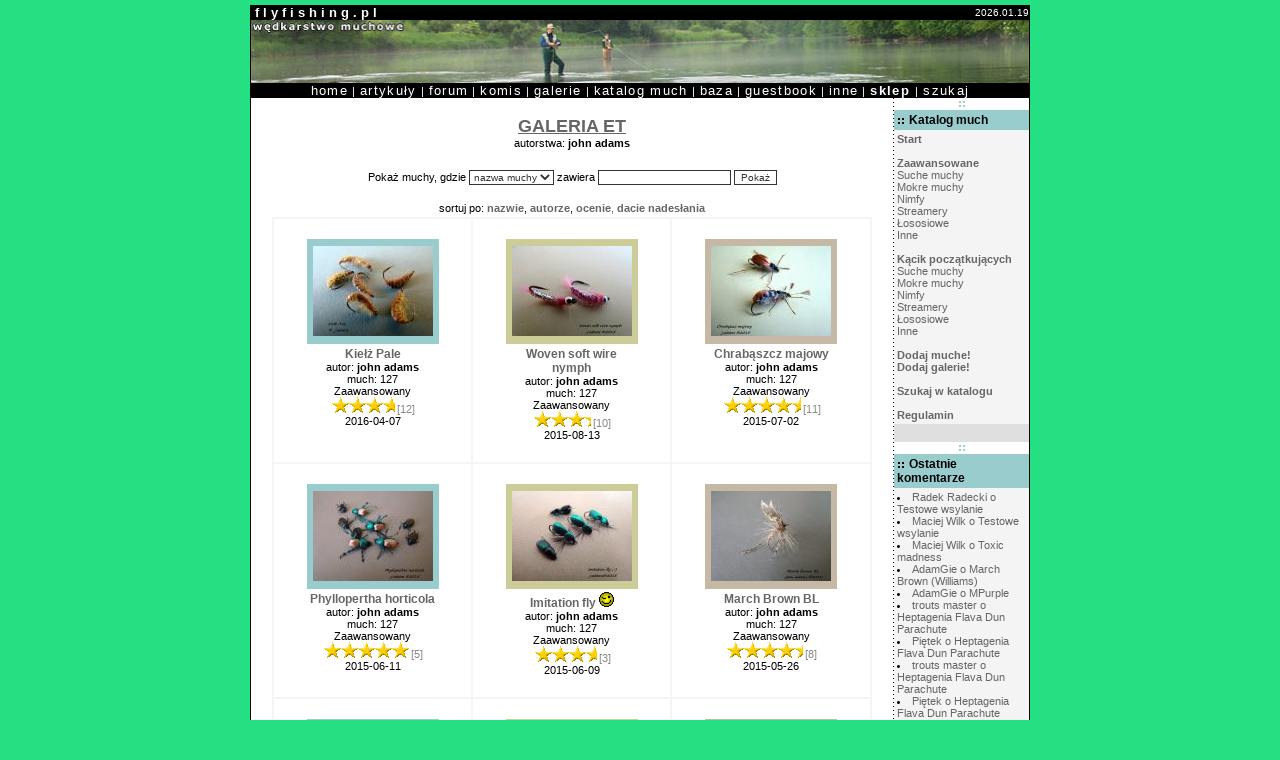

--- FILE ---
content_type: text/html; charset=iso-8859-2
request_url: https://flyfishing.pl/katalog/gallery.php?gal_id=153
body_size: 3377
content:

<html>
<head>
<title>FlyFishing.pl - Wędkarstwo muchowe</title>
<meta http-equiv="Content-Type" content="text/html; charset=iso-8859-2">
<meta http-equiv="Content-Language" content="pl">
<meta name="description" content="Wędkarstwo muchowe. Portal dla muszkarzy - artykuły, rady, forum, katalog much.">
<meta name="keywords" content="flyfishing, fly, fishing, wędkarstwo, muchowe, wędkarstwo muchowe, wedkarstwo muchowe, forum, komis, galeria, zdjęcia, katalog, muchy, flies, artykuły, jak zrobić, nowoci, technika, nimfa, mokra, sucha, streamer,taimen, jętka, chrucik, sklep, sklep wędkarski, foto, lipień, pstršg, głowacica">
<link href="ff.css" rel="stylesheet" type="text/css">
<link REL="SHORTCUT ICON" href="http://www.flyfishing.pl/favicon.ico">
<script language="javascript"><!--
function popupImageWindow(url) {
  window.open(url,'popupImageWindow','toolbar=no,location=no,directories=no,status=no,menubar=no,scrollbars=no,resizable=yes,copyhistory=no,width=100,height=100,screenX=150,screenY=150,top=150,left=150')
  }
  //--></script>
</head>
<body bgcolor="#25E083" leftmargin="0" topmargin="5" marginwidth="0" marginheight="5">
<table width="780" height="100%" border="0" cellspacing="0" cellpadding="0" align="center"><tr><td align="center" valign="top" bgcolor="#000000">
  <table width="778" height="100%" border="0" cellspacing="0" cellpadding="0">
    <tr> <td bgcolor="#FFFFFF" valign="top">
      <!-- główna tabela //-->
            <table width="778"  height="100%" border="0" cellspacing="0" cellpadding="0">
              <tr> 
                <td bgcolor="#000000"><strong><font color="#FFFFFF" size="-1" face="Verdana, Arial, Helvetica, sans-serif">&nbsp;f l y f i s h i n g . p l</font></strong></td>
                <td align="right" bgcolor="#000000"><font color="#FFFFFF" size="-2" face="Verdana, Arial, Helvetica, sans-serif">2026.01.19</font></td>
              </tr>
              <tr align="center"> 
                <td colspan="2" bgcolor="#000000"><img src="../web/images/mainbanner.jpg" width="778" height="63" hspace="0" vspace="0" border="0"></td>
              </tr>
              <tr align="center"> 
                <td colspan="2" bgcolor="#000000" class="textwhite"><a href="/web/index.php" class="menu">home</a> | <a href="/web/categories.php" class="menu">artykuły</a> | <a href="/web/forum.php" class="menu">forum</a> | <a href="https://komis.flyfishing.pl" class="menu">komis</a> | <a href="/galeria/index.php" class="menu">galerie</a> | <a href="/katalog/index.php" class="menu">katalog much</a> | 
                  <a href="/web/baza.php" class="menu">baza</a> | <a href="#" onclick="javascript:window.open('/guestbook.htm','Guestbook','width=600,height=400,scrollbars=yes')" class="menu">guestbook</a> | <a href="/web/inne.php" class="menu">inne</a> | <a href="https://taimen.pl" class="menu"><strong>sklep </strong></a>| <a href="/web/search.php" class="menu">szukaj</a></td>
              </tr><tr height="100%"> 
           <td width="100%" height="100%" colspan="2" valign="top" bgcolor="#FFFFFF"><table width="100%" height="100%" bgcolor="#FFFFFF" cellspacing="0" cellpadding="0">
    <tr height="100%"><td width="630" bgcolor="#FFFFFF" valign="top" align="center"><br /><div class="featured">GALERIA ET</div><div class="text">autorstwa: <strong>john adams</strong></div><br>
      <table width="600" border="0" cellspacing="0" cellpadding="3">
        <tr>
				 <td width="600" class="text" align="center">
				 <form method="get" action="gallery.php">
				 Pokaż muchy, gdzie
				 <select name="fcf">
				 <option value="FCA_NAME" selected>nazwa muchy</option>
				 <option value="FCA_AUTHOR" >autor muchy</option>
				 </select>
				 zawiera
				 <input type="text" name="crit" value="">
				 <input type="hidden" name="gal_id" value="153">
				 <input type="hidden" name="flevel" value="">
				 <input type="submit" value="Pokaż">
				 </form></td>
				</tr>
        <tr bgcolor="#FFFFFF" class="text" align="center"><td>
          sortuj po:
          <b><a href="gallery.php?gal_id=153&order=FCA_NAME&flevel=">nazwie</a></b>,
          <b><a href="gallery.php?gal_id=153&order=FCA_AUTHOR&flevel=">autorze</a></b>,
          <b><a href="gallery.php?gal_id=153&order=FCA_SCORE&flevel=" alt="[ocena][liczba glosow]">ocenie</b>,
          <b><a href="gallery.php?gal_id=153&order=FCA_DATE&flevel=">dacie nadesłania</b></td>
      </tr></table><table width="600" cellpadding="18" cellspacing="2" border="0" bgcolor="#F5F5F5"><tr>
					<td valign="top" width="190" bgcolor="#FFFFFF" align="center">
					<table width="120">
					    <tr>
						<td style="height: 105; background-color: #99cccc" align="middle">
						    <a href="fly.php?fly_id=11658" class="kat">
						    <img hspace="5" vspace="0" src="flies_images/120/c222aef1b97e3d46fe8ad2da2f1916fc" width="120" border="0" /></a>
						</td>
					    </tr>
					    <tr>
						<td width="120">
						<div align="center" class="titleblack"><a href="fly.php?fly_id=11658" class="kat">Kiełż Pale </a></div>
						<div align="center" class="text">autor: <strong>john adams</strong></div>
						<div align="center" class="text">much: 127</div>						
						<div align="center" class="text">Zaawansowany</div>
						<div align="center" class="text"><img src="score.php?scr=3.75" border="0" hspace="2"><font color="#888888">[12]</font></div>
						<div align="center" class="text">2016-04-07</div>
						</td>
					    </tr>
					</table>
					</td>
					<td valign="top" width="190" bgcolor="#FFFFFF" align="center">
					<table width="120">
					    <tr>
						<td style="height: 105; background-color: #cccc99" align="middle">
						    <a href="fly.php?fly_id=11559" class="kat">
						    <img hspace="5" vspace="0" src="flies_images/120/da5888ffcbcbb2a7ec84241b28da0154" width="120" border="0" /></a>
						</td>
					    </tr>
					    <tr>
						<td width="120">
						<div align="center" class="titleblack"><a href="fly.php?fly_id=11559" class="kat">Woven soft wire nymph </a></div>
						<div align="center" class="text">autor: <strong>john adams</strong></div>
						<div align="center" class="text">much: 127</div>						
						<div align="center" class="text">Zaawansowany</div>
						<div align="center" class="text"><img src="score.php?scr=3.4" border="0" hspace="2"><font color="#888888">[10]</font></div>
						<div align="center" class="text">2015-08-13</div>
						</td>
					    </tr>
					</table>
					</td>
					<td valign="top" width="190" bgcolor="#FFFFFF" align="center">
					<table width="120">
					    <tr>
						<td style="height: 105; background-color: #c5b8a5" align="middle">
						    <a href="fly.php?fly_id=11553" class="kat">
						    <img hspace="5" vspace="0" src="flies_images/120/5f2ba2f46dcb56209e54aa255f8fc609" width="120" border="0" /></a>
						</td>
					    </tr>
					    <tr>
						<td width="120">
						<div align="center" class="titleblack"><a href="fly.php?fly_id=11553" class="kat">Chrabąszcz majowy </a></div>
						<div align="center" class="text">autor: <strong>john adams</strong></div>
						<div align="center" class="text">much: 127</div>						
						<div align="center" class="text">Zaawansowany</div>
						<div align="center" class="text"><img src="score.php?scr=4.54545" border="0" hspace="2"><font color="#888888">[11]</font></div>
						<div align="center" class="text">2015-07-02</div>
						</td>
					    </tr>
					</table>
					</td></tr><tr>
					<td valign="top" width="190" bgcolor="#FFFFFF" align="center">
					<table width="120">
					    <tr>
						<td style="height: 105; background-color: #99cccc" align="middle">
						    <a href="fly.php?fly_id=11542" class="kat">
						    <img hspace="5" vspace="0" src="flies_images/120/3676c4e8f3c0b7f3292280438a8574b3" width="120" border="0" /></a>
						</td>
					    </tr>
					    <tr>
						<td width="120">
						<div align="center" class="titleblack"><a href="fly.php?fly_id=11542" class="kat">Phyllopertha horticola</a></div>
						<div align="center" class="text">autor: <strong>john adams</strong></div>
						<div align="center" class="text">much: 127</div>						
						<div align="center" class="text">Zaawansowany</div>
						<div align="center" class="text"><img src="score.php?scr=5" border="0" hspace="2"><font color="#888888">[5]</font></div>
						<div align="center" class="text">2015-06-11</div>
						</td>
					    </tr>
					</table>
					</td>
					<td valign="top" width="190" bgcolor="#FFFFFF" align="center">
					<table width="120">
					    <tr>
						<td style="height: 105; background-color: #cccc99" align="middle">
						    <a href="fly.php?fly_id=11539" class="kat">
						    <img hspace="5" vspace="0" src="flies_images/120/2f8dd98e7f497fc54a4f28f46a6517ce" width="120" border="0" /></a>
						</td>
					    </tr>
					    <tr>
						<td width="120">
						<div align="center" class="titleblack"><a href="fly.php?fly_id=11539" class="kat">Imitation fly <img src="imx/icons/smile2.gif" border="0"></a></div>
						<div align="center" class="text">autor: <strong>john adams</strong></div>
						<div align="center" class="text">much: 127</div>						
						<div align="center" class="text">Zaawansowany</div>
						<div align="center" class="text"><img src="score.php?scr=3.66667" border="0" hspace="2"><font color="#888888">[3]</font></div>
						<div align="center" class="text">2015-06-09</div>
						</td>
					    </tr>
					</table>
					</td>
					<td valign="top" width="190" bgcolor="#FFFFFF" align="center">
					<table width="120">
					    <tr>
						<td style="height: 105; background-color: #c5b8a5" align="middle">
						    <a href="fly.php?fly_id=11535" class="kat">
						    <img hspace="5" vspace="0" src="flies_images/120/dbf9fdbd4866d9bae95a699dc799228d" width="120" border="0" /></a>
						</td>
					    </tr>
					    <tr>
						<td width="120">
						<div align="center" class="titleblack"><a href="fly.php?fly_id=11535" class="kat">March Brown BL</a></div>
						<div align="center" class="text">autor: <strong>john adams</strong></div>
						<div align="center" class="text">much: 127</div>						
						<div align="center" class="text">Zaawansowany</div>
						<div align="center" class="text"><img src="score.php?scr=4.5" border="0" hspace="2"><font color="#888888">[8]</font></div>
						<div align="center" class="text">2015-05-26</div>
						</td>
					    </tr>
					</table>
					</td></tr><tr>
					<td valign="top" width="190" bgcolor="#FFFFFF" align="center">
					<table width="120">
					    <tr>
						<td style="height: 105; background-color: #99cccc" align="middle">
						    <a href="fly.php?fly_id=11534" class="kat">
						    <img hspace="5" vspace="0" src="flies_images/120/f48c2321c2380c1dbd3c0b2d6636baeb" width="120" border="0" /></a>
						</td>
					    </tr>
					    <tr>
						<td width="120">
						<div align="center" class="titleblack"><a href="fly.php?fly_id=11534" class="kat">Leather body nymph</a></div>
						<div align="center" class="text">autor: <strong>john adams</strong></div>
						<div align="center" class="text">much: 127</div>						
						<div align="center" class="text">Zaawansowany</div>
						<div align="center" class="text"><img src="score.php?scr=4.22222" border="0" hspace="2"><font color="#888888">[9]</font></div>
						<div align="center" class="text">2015-05-18</div>
						</td>
					    </tr>
					</table>
					</td>
					<td valign="top" width="190" bgcolor="#FFFFFF" align="center">
					<table width="120">
					    <tr>
						<td style="height: 105; background-color: #cccc99" align="middle">
						    <a href="fly.php?fly_id=11532" class="kat">
						    <img hspace="5" vspace="0" src="flies_images/120/f6d258b92eddfc443a92e266328232b0" width="120" border="0" /></a>
						</td>
					    </tr>
					    <tr>
						<td width="120">
						<div align="center" class="titleblack"><a href="fly.php?fly_id=11532" class="kat">Emperor Dragonfly</a></div>
						<div align="center" class="text">autor: <strong>john adams</strong></div>
						<div align="center" class="text">much: 127</div>						
						<div align="center" class="text">Zaawansowany</div>
						<div align="center" class="text"><img src="score.php?scr=3.83333" border="0" hspace="2"><font color="#888888">[6]</font></div>
						<div align="center" class="text">2015-05-15</div>
						</td>
					    </tr>
					</table>
					</td>
					<td valign="top" width="190" bgcolor="#FFFFFF" align="center">
					<table width="120">
					    <tr>
						<td style="height: 105; background-color: #c5b8a5" align="middle">
						    <a href="fly.php?fly_id=11530" class="kat">
						    <img hspace="5" vspace="0" src="flies_images/120/b8d0e226978b31405c2fb0b4c6ee84f9" width="120" border="0" /></a>
						</td>
					    </tr>
					    <tr>
						<td width="120">
						<div align="center" class="titleblack"><a href="fly.php?fly_id=11530" class="kat">MF Specjal</a></div>
						<div align="center" class="text">autor: <strong>john adams</strong></div>
						<div align="center" class="text">much: 127</div>						
						<div align="center" class="text">Zaawansowany</div>
						<div align="center" class="text"><img src="score.php?scr=3.75" border="0" hspace="2"><font color="#888888">[16]</font></div>
						<div align="center" class="text">2015-05-13</div>
						</td>
					    </tr>
					</table>
					</td></tr></table><table width="600"><tr bgcolor="#F5F5F5"><td align="right" class="text"><a href="gallery.php?gal_id=153&order=FCA_DATE&flevel=&os=9#galstart"><strong>następnych 9 >></strong></a></td></tr><tr>
		      <td class="text" colspan="4"><a href="addfly2gal.php?gal_id=153"><strong>+ Dodaj muchę do galerii</strong></a></td>
					</tr>      </table><br />
				   </td><td valign="top" background="../ff.images/dots.gif" width="1"><img src="../ff.images/pixel.gif" border="0"></td></td><td width="132" bgcolor="#FFFFFF" valign="top" align="center"><div align="center"><img src="/ff.images/boxdiv.gif" align="absmiddle" vspace="2"></div>
		<table width="100%" border="0" cellspacing="0" cellpadding="3">
		</tr>
			<tr> <td bgcolor="#99cccc" class="titleblack"><img src="images/iconbox.gif" align="absmiddle">Katalog much</td>
			</tr>
 			<tr> 
		<td bgcolor="#F4F4F4"> 
		 <div align="justify" class="text">
		 
<a href="index.php"><strong>Start</strong></a><br>
<br>
<a href="flies.php?cat_id=9999&flevel=0"><strong>Zaawansowane</strong></a><br>
<a href="flies.php?cat_id=1&flevel=0">Suche muchy</a><br>
<a href="flies.php?cat_id=2&flevel=0">Mokre muchy</a><br>
<a href="flies.php?cat_id=3&flevel=0">Nimfy</a><br>
<a href="flies.php?cat_id=4&flevel=0">Streamery</a><br>
<a href="flies.php?cat_id=5&flevel=0">Łososiowe</a><br>
<a href="flies.php?cat_id=0&flevel=0">Inne</a><br>
<br>
<a href="flies.php?cat_id=9999&flevel=1"><strong>Kącik początkujących</strong></a><br>
<a href="flies.php?cat_id=11&flevel=1">Suche muchy</a><br>
<a href="flies.php?cat_id=12&flevel=1">Mokre muchy</a><br>
<a href="flies.php?cat_id=13&flevel=1">Nimfy</a><br>
<a href="flies.php?cat_id=14&flevel=1">Streamery</a><br>
<a href="flies.php?cat_id=15&flevel=1">Łososiowe</a><br>
<a href="flies.php?cat_id=10&flevel=1">Inne</a><br>
<br>
<a href="newfly.php"><strong>Dodaj muche!</strong></a><br>
<a href="newgallery.php"><strong>Dodaj galerie!</strong></a><br>
<br>
<a href="http://flyfishing.pl/web/search.php?type=3"><strong>Szukaj w katalogu</strong></a><br><br>
<a href="http://www.flyfishing.pl/web/regulamin_forum.php"><strong>Regulamin</strong></a><br>

      </div></td>
			</tr>
			<tr> <td bgcolor="#DFDFDF"><div class="text">&nbsp;</div>
			</td>
		</tr>
	</table><div align="center"><img src="/ff.images/boxdiv.gif" align="absmiddle" vspace="2"></div>
		<table width="100%" border="0" cellspacing="0" cellpadding="3">
		</tr>
			<tr> <td bgcolor="#99cccc" class="titleblack"><img src="images/iconbox.gif" align="absmiddle">Ostatnie komentarze</td>
			</tr>
 			<tr> 
		<td bgcolor="#F4F4F4"> 
		 <div align="left" class="text">
		 <li class="kat"><a href="http://www.flyfishing.pl/katalog/fly.php?fly_id=11980#49354" class="kat">Radek Radecki o Testowe wsylanie</a></li><li class="kat"><a href="http://www.flyfishing.pl/katalog/fly.php?fly_id=11980#49353" class="kat">Maciej Wilk o Testowe wsylanie</a></li><li class="kat"><a href="http://www.flyfishing.pl/katalog/fly.php?fly_id=11935#49352" class="kat">Maciej Wilk o Toxic madness </a></li><li class="kat"><a href="http://www.flyfishing.pl/katalog/fly.php?fly_id=7097#49351" class="kat">AdamGie o March Brown (Williams)</a></li><li class="kat"><a href="http://www.flyfishing.pl/katalog/fly.php?fly_id=7007#49350" class="kat">AdamGie o MPurple</a></li><li class="kat"><a href="http://www.flyfishing.pl/katalog/fly.php?fly_id=11979#49349" class="kat">trouts master o Heptagenia Flava Dun Parachute</a></li><li class="kat"><a href="http://www.flyfishing.pl/katalog/fly.php?fly_id=11979#49348" class="kat">Piętek o Heptagenia Flava Dun Parachute</a></li><li class="kat"><a href="http://www.flyfishing.pl/katalog/fly.php?fly_id=11979#49347" class="kat">trouts master o Heptagenia Flava Dun Parachute</a></li><li class="kat"><a href="http://www.flyfishing.pl/katalog/fly.php?fly_id=11979#49346" class="kat">Piętek o Heptagenia Flava Dun Parachute</a></li><li class="kat"><a href="http://www.flyfishing.pl/katalog/fly.php?fly_id=11979#49345" class="kat">Piętek o Heptagenia Flava Dun Parachute</a></li><li class="kat"><a href="http://www.flyfishing.pl/katalog/fly.php?fly_id=11979#49344" class="kat">trouts master o Heptagenia Flava Dun Parachute</a></li><li class="kat"><a href="http://www.flyfishing.pl/katalog/fly.php?fly_id=10380#49343" class="kat">Piętek o Green Highlander Variant - Wesołych Świąt!</a></li><li class="kat"><a href="http://www.flyfishing.pl/katalog/fly.php?fly_id=11962#49342" class="kat">Piotr Chybiło o Heavy stonefly nymph</a></li><li class="kat"><a href="http://www.flyfishing.pl/katalog/fly.php?fly_id=11972#49341" class="kat">trouts master o Lipieniowa oliwka. </a></li><li class="kat"><a href="http://www.flyfishing.pl/katalog/fly.php?fly_id=11972#49340" class="kat">trouts master o Lipieniowa oliwka. </a></li>

      </div></td>
			</tr>
			<tr> <td bgcolor="#DFDFDF"><div class="text">&nbsp;</div>
			</td>
		</tr>
	</table></td></tr>
    </table></td></tr>
              <tr align="center"> 
                <td colspan="2" bgcolor="#000000"><font color="#FFFFFF" size="-2" face="Verdana, Arial, Helvetica, sans-serif">Copyright 
                  &copy; flyfishing.pl since 1999
                  <br>FlyFishing.pl is maintained by <a href="https://taimen.com" class="menu"><span class="textwhite">Taimen.com - international fly-fishing shop</span></a> and <a href="https://taimen.pl" class="menu"><span class="textwhite">Taimen.pl - Polish fly-fishing shop</span></a></font></td>
              </tr>
            </table>
      <!-- koniec głównej tabeli //-->
      </td></tr>
  </table></td></tr>
</table>
</body>
</html>
 

--- FILE ---
content_type: text/css
request_url: https://flyfishing.pl/katalog/ff.css
body_size: 311
content:
select {
	font-family: Verdana, Arial, Helvetica, sans-serif;
	font-size: 10px;
	color: #333333;
	background-color: #FFFFFF;
	border: 1px solid;
	text-align: left;
}

.text {
	font-family: Verdana, Arial, Helvetica, sans-serif;
	font-size: 11px;
	font-style: normal;
	color: #000000;

}

.textwhite {
	font-family: Verdana, Arial, Helvetica, sans-serif;
	font-size: 11px;
	font-style: normal;
	color: #FFFFFF;
	letter-spacing: 1px

}
.titlewhite {
	font-family: Verdana, Arial, Helvetica, sans-serif;
	font-size: 12px;
	font-style: normal;
	font-weight: bold;
	color: #FFFFFF;
}
.titleblack {

	font-family: Verdana, Arial, Helvetica, sans-serif;
	font-size: 12px;
	font-style: normal;
	font-weight: bold;
	color: #000000;
}
.error {
	font-family: Verdana, Arial, Helvetica, sans-serif;
	font-size: 12px;
	font-style: normal;
	font-weight: bold;
	text-decoration: none;
	color: #FF0000;
}
.errormsg {
	font-family: Verdana, Arial, Helvetica, sans-serif;
	font-size: 12px;
	font-style: normal;
	font-weight: bold;
	text-align: center;
	text-decoration: none;
	color: #FF0000;
}
.formt {
	font-family: Verdana, Arial, Helvetica, sans-serif;
	font-size: 14px;
	color: #000000;
	background-color: ##25E083;
	text-align: right;
}
input {
	font-family: Verdana, Arial, Helvetica, sans-serif;
	font-size: 10px;
	color: #333333;
	background-color: #FFFFFF;
	border: 1px solid;
	text-align: left;
}
.featured {
	font-family: Verdana, Arial, Helvetica, sans-serif;
	font-size: 18px;
	color: #666666;
	font-weight: bold;
	text-decoration: underline;

}
.article {

	font-family: Verdana, Arial, Helvetica, sans-serif;
	font-size: 13px;
	color: #333333;
	font-weight: bold;
	text-decoration: underline;
}
.articletext {
	font-family: Verdana, Arial, Helvetica, sans-serif;
	font-size: 12px;
	font-style: normal;
	color: #000000;
	line-height: 130%;

}
textarea {
	font-family: Arial, Helvetica, sans-serif;
	font-size: 11px;
	border: 1px solid;
}


a { color: #666666; text-decoration: none}
a:visited {  color: #666666 }
a:hover { text-decoration: underline }

a.featured {  font-family: Veranda, Tahoma, Arial, Helvetica, sans-serif; font-size: 18px; color: #666666; text-decoration: none; font-weight:bold; letter-spacing: 1pt}
a.featured:visited {  font-family: Veranda, Tahoma, Arial, Helvetica, sans-serif; font-size: 18px; color: #666666; text-decoration: none; font-weight:bold}
a.featured:hover {  font-family: Veranda, Tahoma, Arial, Helvetica, sans-serif; font-size: 18px; color: #666666; text-decoration: underline; font-weight:bold}

a.menu {  font-family: Veranda, Tahoma, Arial, Helvetica, sans-serif; font-size: 13px; color: #FFFFFF; text-decoration: none; letter-spacing: 1pt}
a.menu:visited {  font-family: Veranda, Tahoma, Arial, Helvetica, sans-serif; font-size: 13px; color: #FFFFFF; letter-spacing: 1pt}
a.menu:link {  font-family: Veranda, Tahoma, Arial, Helvetica, sans-serif; font-size: 13px; color: #FFFFFF; letter-spacing: 1pt}
a.menu:hover {  font-family: Veranda, Tahoma, Arial, Helvetica, sans-serif; font-size: 13px; color: #FFFFFF; text-decoration: underline; letter-spacing: 1pt}
